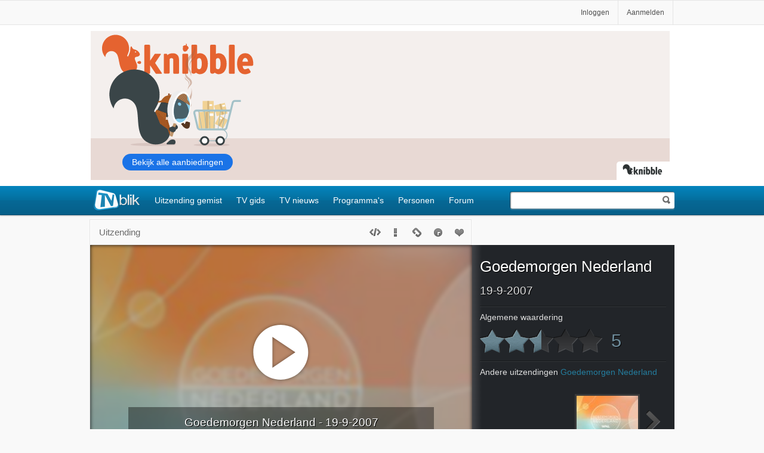

--- FILE ---
content_type: text/html; charset=windows-1252
request_url: https://tvblik.nl/goedemorgen-nederland/19-september-2007
body_size: 21306
content:

<!DOCTYPE html>
<html lang=nl>
<head>

<title>Goedemorgen Nederland - 19-9-2007 - TVblik</title>
<meta http-equiv=Content-Type content="text/html; charset=UTF-8">
<meta name="google-site-verification" content="5gMPmYgR7CLah2eNbg9omMmNy_lSN-UaAbm_hGUKz5U" />
<meta name="alexaVerifyID" content="bNarpaVe5tgdUujB1bUDSdKspyU"/>
<link rel="apple-touch-icon" sizes="152x152" href="/_images/tvblik_152.png">
<link rel="apple-touch-icon" sizes="120x120" href="/_images/tvblik_120.png">


<style>


</style>
<script>if(!("gdprAppliesGlobally" in window)){window.gdprAppliesGlobally=true}if(!("cmp_id" in window)||window.cmp_id<1){window.cmp_id=0}if(!("cmp_cdid" in window)){window.cmp_cdid="bd80322861652"}if(!("cmp_params" in window)){window.cmp_params=""}if(!("cmp_host" in window)){window.cmp_host="a.delivery.consentmanager.net"}if(!("cmp_cdn" in window)){window.cmp_cdn="cdn.consentmanager.net"}if(!("cmp_proto" in window)){window.cmp_proto="https:"}if(!("cmp_codesrc" in window)){window.cmp_codesrc="0"}window.cmp_getsupportedLangs=function(){var b=["DE","EN","FR","IT","NO","DA","FI","ES","PT","RO","BG","ET","EL","GA","HR","LV","LT","MT","NL","PL","SV","SK","SL","CS","HU","RU","SR","ZH","TR","UK","AR","BS"];if("cmp_customlanguages" in window){for(var a=0;a<window.cmp_customlanguages.length;a++){b.push(window.cmp_customlanguages[a].l.toUpperCase())}}return b};window.cmp_getRTLLangs=function(){var a=["AR"];if("cmp_customlanguages" in window){for(var b=0;b<window.cmp_customlanguages.length;b++){if("r" in window.cmp_customlanguages[b]&&window.cmp_customlanguages[b].r){a.push(window.cmp_customlanguages[b].l)}}}return a};window.cmp_getlang=function(a){if(typeof(a)!="boolean"){a=true}if(a&&typeof(cmp_getlang.usedlang)=="string"&&cmp_getlang.usedlang!==""){return cmp_getlang.usedlang}return window.cmp_getlangs()[0]};window.cmp_extractlang=function(a){if(a.indexOf("cmplang=")!=-1){a=a.substr(a.indexOf("cmplang=")+8,2).toUpperCase();if(a.indexOf("&")!=-1){a=a.substr(0,a.indexOf("&"))}}else{a=""}return a};window.cmp_getlangs=function(){var g=window.cmp_getsupportedLangs();var c=[];var f=location.hash;var e=location.search;var j="cmp_params" in window?window.cmp_params:"";var a="languages" in navigator?navigator.languages:[];if(cmp_extractlang(f)!=""){c.push(cmp_extractlang(f))}else{if(cmp_extractlang(e)!=""){c.push(cmp_extractlang(e))}else{if(cmp_extractlang(j)!=""){c.push(cmp_extractlang(j))}else{if("cmp_setlang" in window&&window.cmp_setlang!=""){c.push(window.cmp_setlang.toUpperCase())}else{if("cmp_langdetect" in window&&window.cmp_langdetect==1){c.push(window.cmp_getPageLang())}else{if(a.length>0){for(var d=0;d<a.length;d++){c.push(a[d])}}if("language" in navigator){c.push(navigator.language)}if("userLanguage" in navigator){c.push(navigator.userLanguage)}}}}}}var h=[];for(var d=0;d<c.length;d++){var b=c[d].toUpperCase();if(b.length<2){continue}if(g.indexOf(b)!=-1){h.push(b)}else{if(b.indexOf("-")!=-1){b=b.substr(0,2)}if(g.indexOf(b)!=-1){h.push(b)}}}if(h.length==0&&typeof(cmp_getlang.defaultlang)=="string"&&cmp_getlang.defaultlang!==""){return[cmp_getlang.defaultlang.toUpperCase()]}else{return h.length>0?h:["EN"]}};window.cmp_getPageLangs=function(){var a=window.cmp_getXMLLang();if(a!=""){a=[a.toUpperCase()]}else{a=[]}a=a.concat(window.cmp_getLangsFromURL());return a.length>0?a:["EN"]};window.cmp_getPageLang=function(){var a=window.cmp_getPageLangs();return a.length>0?a[0]:""};window.cmp_getLangsFromURL=function(){var c=window.cmp_getsupportedLangs();var b=location;var m="toUpperCase";var g=b.hostname[m]()+".";var a=b.pathname[m]()+"/";var f=[];for(var e=0;e<c.length;e++){var j=a.substring(0,c[e].length+1);if(g.substring(0,c[e].length+1)==c[e]+"."){f.push(c[e][m]())}else{if(c[e].length==5){var k=c[e].substring(3,5)+"-"+c[e].substring(0,2);if(g.substring(0,k.length+1)==k+"."){f.push(c[e][m]())}}else{if(j==c[e]+"/"||j=="/"+c[e]){f.push(c[e][m]())}else{if(j==c[e].replace("-","/")+"/"||j=="/"+c[e].replace("-","/")){f.push(c[e][m]())}else{if(c[e].length==5){var k=c[e].substring(3,5)+"-"+c[e].substring(0,2);var h=a.substring(0,k.length+1);if(h==k+"/"||h==k.replace("-","/")+"/"){f.push(c[e][m]())}}}}}}}return f};window.cmp_getXMLLang=function(){var c=document.getElementsByTagName("html");if(c.length>0){var c=c[0]}else{c=document.documentElement}if(c&&c.getAttribute){var a=c.getAttribute("xml:lang");if(typeof(a)!="string"||a==""){a=c.getAttribute("lang")}if(typeof(a)=="string"&&a!=""){var b=window.cmp_getsupportedLangs();return b.indexOf(a.toUpperCase())!=-1||b.indexOf(a.substr(0,2).toUpperCase())!=-1?a:""}else{return""}}};(function(){var B=document;var C=B.getElementsByTagName;var o=window;var t="";var h="";var k="";var D=function(e){var i="cmp_"+e;e="cmp"+e+"=";var d="";var l=e.length;var G=location;var H=G.hash;var w=G.search;var u=H.indexOf(e);var F=w.indexOf(e);if(u!=-1){d=H.substring(u+l,9999)}else{if(F!=-1){d=w.substring(F+l,9999)}else{return i in o&&typeof(o[i])!=="function"?o[i]:""}}var E=d.indexOf("&");if(E!=-1){d=d.substring(0,E)}return d};var j=D("lang");if(j!=""){t=j;k=t}else{if("cmp_getlang" in o){t=o.cmp_getlang().toLowerCase();h=o.cmp_getlangs().slice(0,3).join("_");k=o.cmp_getPageLangs().slice(0,3).join("_");if("cmp_customlanguages" in o){var m=o.cmp_customlanguages;for(var x=0;x<m.length;x++){var a=m[x].l.toLowerCase();if(a==t){t="en"}}}}}var q=("cmp_proto" in o)?o.cmp_proto:"https:";if(q!="http:"&&q!="https:"){q="https:"}var n=("cmp_ref" in o)?o.cmp_ref:location.href;if(n.length>300){n=n.substring(0,300)}var z=function(d){var I=B.createElement("script");I.setAttribute("data-cmp-ab","1");I.type="text/javascript";I.async=true;I.src=d;var H=["body","div","span","script","head"];var w="currentScript";var F="parentElement";var l="appendChild";var G="body";if(B[w]&&B[w][F]){B[w][F][l](I)}else{if(B[G]){B[G][l](I)}else{for(var u=0;u<H.length;u++){var E=C(H[u]);if(E.length>0){E[0][l](I);break}}}}};var b=D("design");var c=D("regulationkey");var y=D("gppkey");var s=D("att");var f=o.encodeURIComponent;var g=false;try{g=B.cookie.length>0}catch(A){g=false}var p=q+"//"+o.cmp_host+"/delivery/cmp.php?";p+=("cmp_id" in o&&o.cmp_id>0?"id="+o.cmp_id:"")+("cmp_cdid" in o?"&cdid="+o.cmp_cdid:"")+"&h="+f(n);p+=(b!=""?"&cmpdesign="+f(b):"")+(c!=""?"&cmpregulationkey="+f(c):"")+(y!=""?"&cmpgppkey="+f(y):"");p+=(s!=""?"&cmpatt="+f(s):"")+("cmp_params" in o?"&"+o.cmp_params:"")+(g?"&__cmpfcc=1":"");z(p+"&l="+f(t)+"&ls="+f(h)+"&lp="+f(k)+"&o="+(new Date()).getTime());var r="js";var v=D("debugunminimized")!=""?"":".min";if(D("debugcoverage")=="1"){r="instrumented";v=""}if(D("debugtest")=="1"){r="jstests";v=""}z(q+"//"+o.cmp_cdn+"/delivery/"+r+"/cmp_final"+v+".js")})();window.cmp_addFrame=function(b){if(!window.frames[b]){if(document.body){var a=document.createElement("iframe");a.style.cssText="display:none";if("cmp_cdn" in window&&"cmp_ultrablocking" in window&&window.cmp_ultrablocking>0){a.src="//"+window.cmp_cdn+"/delivery/empty.html"}a.name=b;a.setAttribute("title","Intentionally hidden, please ignore");a.setAttribute("role","none");a.setAttribute("tabindex","-1");document.body.appendChild(a)}else{window.setTimeout(window.cmp_addFrame,10,b)}}};window.cmp_rc=function(c,b){var l="";try{l=document.cookie}catch(h){l=""}var j="";var f=0;var g=false;while(l!=""&&f<100){f++;while(l.substr(0,1)==" "){l=l.substr(1,l.length)}var k=l.substring(0,l.indexOf("="));if(l.indexOf(";")!=-1){var m=l.substring(l.indexOf("=")+1,l.indexOf(";"))}else{var m=l.substr(l.indexOf("=")+1,l.length)}if(c==k){j=m;g=true}var d=l.indexOf(";")+1;if(d==0){d=l.length}l=l.substring(d,l.length)}if(!g&&typeof(b)=="string"){j=b}return(j)};window.cmp_stub=function(){var a=arguments;__cmp.a=__cmp.a||[];if(!a.length){return __cmp.a}else{if(a[0]==="ping"){if(a[1]===2){a[2]({gdprApplies:gdprAppliesGlobally,cmpLoaded:false,cmpStatus:"stub",displayStatus:"hidden",apiVersion:"2.2",cmpId:31},true)}else{a[2](false,true)}}else{if(a[0]==="getUSPData"){a[2]({version:1,uspString:window.cmp_rc("__cmpccpausps","1---")},true)}else{if(a[0]==="getTCData"){__cmp.a.push([].slice.apply(a))}else{if(a[0]==="addEventListener"||a[0]==="removeEventListener"){__cmp.a.push([].slice.apply(a))}else{if(a.length==4&&a[3]===false){a[2]({},false)}else{__cmp.a.push([].slice.apply(a))}}}}}}};window.cmp_gpp_ping=function(){return{gppVersion:"1.1",cmpStatus:"stub",cmpDisplayStatus:"hidden",signalStatus:"not ready",supportedAPIs:["2:tcfeuv2","5:tcfcav1","7:usnat","8:usca","9:usva","10:usco","11:usut","12:usct"],cmpId:31,sectionList:[],applicableSections:[0],gppString:"",parsedSections:{}}};window.cmp_dsastub=function(){var a=arguments;a[0]="dsa."+a[0];window.cmp_gppstub(a)};window.cmp_gppstub=function(){var c=arguments;__gpp.q=__gpp.q||[];if(!c.length){return __gpp.q}var h=c[0];var g=c.length>1?c[1]:null;var f=c.length>2?c[2]:null;var a=null;var j=false;if(h==="ping"){a=window.cmp_gpp_ping();j=true}else{if(h==="addEventListener"){__gpp.e=__gpp.e||[];if(!("lastId" in __gpp)){__gpp.lastId=0}__gpp.lastId++;var d=__gpp.lastId;__gpp.e.push({id:d,callback:g});a={eventName:"listenerRegistered",listenerId:d,data:true,pingData:window.cmp_gpp_ping()};j=true}else{if(h==="removeEventListener"){__gpp.e=__gpp.e||[];a=false;for(var e=0;e<__gpp.e.length;e++){if(__gpp.e[e].id==f){__gpp.e[e].splice(e,1);a=true;break}}j=true}else{__gpp.q.push([].slice.apply(c))}}}if(a!==null&&typeof(g)==="function"){g(a,j)}};window.cmp_msghandler=function(d){var a=typeof d.data==="string";try{var c=a?JSON.parse(d.data):d.data}catch(f){var c=null}if(typeof(c)==="object"&&c!==null&&"__cmpCall" in c){var b=c.__cmpCall;window.__cmp(b.command,b.parameter,function(h,g){var e={__cmpReturn:{returnValue:h,success:g,callId:b.callId}};d.source.postMessage(a?JSON.stringify(e):e,"*")})}if(typeof(c)==="object"&&c!==null&&"__uspapiCall" in c){var b=c.__uspapiCall;window.__uspapi(b.command,b.version,function(h,g){var e={__uspapiReturn:{returnValue:h,success:g,callId:b.callId}};d.source.postMessage(a?JSON.stringify(e):e,"*")})}if(typeof(c)==="object"&&c!==null&&"__tcfapiCall" in c){var b=c.__tcfapiCall;window.__tcfapi(b.command,b.version,function(h,g){var e={__tcfapiReturn:{returnValue:h,success:g,callId:b.callId}};d.source.postMessage(a?JSON.stringify(e):e,"*")},b.parameter)}if(typeof(c)==="object"&&c!==null&&"__gppCall" in c){var b=c.__gppCall;window.__gpp(b.command,function(h,g){var e={__gppReturn:{returnValue:h,success:g,callId:b.callId}};d.source.postMessage(a?JSON.stringify(e):e,"*")},"parameter" in b?b.parameter:null,"version" in b?b.version:1)}if(typeof(c)==="object"&&c!==null&&"__dsaCall" in c){var b=c.__dsaCall;window.__dsa(b.command,function(h,g){var e={__dsaReturn:{returnValue:h,success:g,callId:b.callId}};d.source.postMessage(a?JSON.stringify(e):e,"*")},"parameter" in b?b.parameter:null,"version" in b?b.version:1)}};window.cmp_setStub=function(a){if(!(a in window)||(typeof(window[a])!=="function"&&typeof(window[a])!=="object"&&(typeof(window[a])==="undefined"||window[a]!==null))){window[a]=window.cmp_stub;window[a].msgHandler=window.cmp_msghandler;window.addEventListener("message",window.cmp_msghandler,false)}};window.cmp_setGppStub=function(a){if(!(a in window)||(typeof(window[a])!=="function"&&typeof(window[a])!=="object"&&(typeof(window[a])==="undefined"||window[a]!==null))){window[a]=window.cmp_gppstub;window[a].msgHandler=window.cmp_msghandler;window.addEventListener("message",window.cmp_msghandler,false)}};if(!("cmp_noiframepixel" in window)){window.cmp_addFrame("__cmpLocator")}if((!("cmp_disableusp" in window)||!window.cmp_disableusp)&&!("cmp_noiframepixel" in window)){window.cmp_addFrame("__uspapiLocator")}if((!("cmp_disabletcf" in window)||!window.cmp_disabletcf)&&!("cmp_noiframepixel" in window)){window.cmp_addFrame("__tcfapiLocator")}if((!("cmp_disablegpp" in window)||!window.cmp_disablegpp)&&!("cmp_noiframepixel" in window)){window.cmp_addFrame("__gppLocator")}if((!("cmp_disabledsa" in window)||!window.cmp_disabledsa)&&!("cmp_noiframepixel" in window)){window.cmp_addFrame("__dsaLocator")}window.cmp_setStub("__cmp");if(!("cmp_disabletcf" in window)||!window.cmp_disabletcf){window.cmp_setStub("__tcfapi")}if(!("cmp_disableusp" in window)||!window.cmp_disableusp){window.cmp_setStub("__uspapi")}if(!("cmp_disablegpp" in window)||!window.cmp_disablegpp){window.cmp_setGppStub("__gpp")}if(!("cmp_disabledsa" in window)||!window.cmp_disabledsa){window.cmp_setGppStub("__dsa")};</script>


<style>
#onetrust-banner-sdk  .onetrust-vendors-list-handler { outline: none; font-weight: normal !important;}
#onetrust-banner-sdk #onetrust-pc-btn-handler.cookie-setting-link {text-decoration: none !important;}
/*.ot-floating-button__open svg {display: none;}
.ot-floating-button__open { background: #fff url(/_images/cookie.svg) no-repeat center center / cover; }
#ot-sdk-btn-floating .ot-floating-button__front { background-color: transparent !important; box-shadow: none !important;}*/
.ot-floating-button__front { display: none !important; } 
</style>
<script>
if (typeof console == "undefined") { window.console = { log: function() { }, info: function() { } }; }
var bannerPartner = 'no banner';
!function(a,b,c){"undefined"!=typeof module&&module.exports?module.exports=c():a[b]=c()}(this,"verge",function(){function a(){return{width:k(),height:l()}}function b(a,b){var c={};return b=+b||0,c.width=(c.right=a.right+b)-(c.left=a.left-b),c.height=(c.bottom=a.bottom+b)-(c.top=a.top-b),c}function c(a,c){return a=a&&!a.nodeType?a[0]:a,a&&1===a.nodeType?b(a.getBoundingClientRect(),c):!1}function d(b){b=null==b?a():1===b.nodeType?c(b):b;var d=b.height,e=b.width;return d="function"==typeof d?d.call(b):d,e="function"==typeof e?e.call(b):e,e/d}var e={},f="undefined"!=typeof window&&window,g="undefined"!=typeof document&&document,h=g&&g.documentElement,i=f.matchMedia||f.msMatchMedia,j=i?function(a){return!!i.call(f,a).matches}:function(){return!1},k=e.viewportW=function(){var a=h.clientWidth,b=f.innerWidth;return b>a?b:a},l=e.viewportH=function(){var a=h.clientHeight,b=f.innerHeight;return b>a?b:a};return e.mq=j,e.matchMedia=i?function(){return i.apply(f,arguments)}:function(){return{}},e.viewport=a,e.scrollX=function(){return f.pageXOffset||h.scrollLeft},e.scrollY=function(){return f.pageYOffset||h.scrollTop},e.rectangle=c,e.aspect=d,e.inX=function(a,b){var d=c(a,b);return!!d&&d.right>=0&&d.left<=k()},e.inY=function(a,b){var d=c(a,b);return!!d&&d.bottom>=0&&d.top<=l()},e.inViewport=function(a,b){var d=c(a,b);return!!d&&d.bottom>=0&&d.right>=0&&d.top<=l()&&d.left<=k()},e});
handleToucher();

window.onresize = function(event) {
handleToucher();
};

function handleToucher() {
if (verge.viewportW() < 1030) {
document.getElementsByTagName('html')[0].classList.add('touch');
tablet = true;
} else {
document.getElementsByTagName('html')[0].classList.remove('touch');
tablet = false;
}
}
</script>

<script>
window.adblik_passback_semilo = function(id) {
window.adblik_passback(id, null);
}
</script>
<script>

function doYourThing(type){
if(type === "error"){
setTimeout(() => {
var t = document.getElementById("block-thing");
var c = t.getAttribute("data-iframe-src");
t.setAttribute("src", c);
t.classList.add("thing-fetched");
ga('send', 'event', 'Adblock2', 'true', { nonInteraction: true });
}, "2000");
} else if("load") {
ga('send', 'event', 'Adblock2', 'false', { nonInteraction: true });
}
}

</script>
<meta property="og:title" content="Goedemorgen Nederland" />
<meta property="og:type" content="episode" />
<meta property="og:url" content="https://tvblik.nl/goedemorgen-nederland/19-september-2007" />
<meta property="og:image" content="https://tvblik.nl/afbeelding/uitzending-groot/goedemorgen-nederland/19-september-2007.jpg" />
<meta property="og:site_name" content="TVblik" />
<meta property="fb:app_id" content="451968288156072" />
<meta property="og:description" content="Voorzitters van CDJA, Jonge Socialisten en PerspectieF  De dag na Prinsjesdag geven de voorzitters van drie jongerenpartijen hun commentaar. Harry van der Molen van het CDJA, Ruben Zandvliet van de Jonge Socialisten en Rogier Havelaar van PerspectieF, de jongerenorganisatie van de ChristenUnie. Hoe tevreden zijn zij met de plannen van hún leiders?   Susan Smit  En ook Susan Smit is dit seizoen weer van de partij. Elke woensdag bespreekt ze de nieuwe boeken. Deze week zijn dat Overgave van Arthur Japin en Noem me bij jouw naam van André Aciman.   Derek de Lint  Derek de Lint is de verteller van de nieuwe versie van Peter en de Wolf, die vrijdag zijn wereldpremière beleeft in Carré. In Goedemorgen Nederland geeft hij alvast een voorproefje.   Presentatie: Mirella van Markus." />
<meta name="keywords" content="19-9-2007, Goedemorgen Nederland, woensdag 19 september, ochtendprogramma, TVblik, Televisie, TV, Forum, Programma, Uitzending, Gemist, Aflevering, Uitzendingen, Bekijk, Bekijken, Terugkijken, Zien" />
<meta name="description" content="Voorzitters van CDJA, Jonge Socialisten en PerspectieF  De dag na Prinsjesdag geven de voorzitters van drie jongerenpartijen hun commentaar. Harry van der Molen van het CDJA, Ruben Zandvliet van de Jonge Socialisten en Rogier Havelaar van PerspectieF, de jongerenorganisatie van de ChristenUnie. Hoe tevreden zijn zij met de plannen van hún leiders?   Susan Smit  En ook Susan Smit is dit seizoen weer van de partij. Elke woensdag bespreekt ze de nieuwe boeken. Deze week zijn dat Overgave van Arthur Japin en Noem me bij jouw naam van André Aciman.   Derek de Lint  Derek de Lint is de verteller van de nieuwe versie van Peter en de Wolf, die vrijdag zijn wereldpremière beleeft in Carré. In Goedemorgen Nederland geeft hij alvast een voorproefje.   Presentatie: Mirella van Markus. Programma: Goedemorgen Nederland Aflevering: 19-9-2007" />
<meta name="robots" content="noindex, follow" />
<meta name="viewport" content="width=device-width, initial-scale=1.0" />
<meta name="apple-mobile-web-app-capable" content="no" />
<meta name="apple-mobile-web-app-title" content="TVblik" />
<meta name="apple-mobile-web-app-status-bar-style" content="black" />
<meta name="format-detection" content="telephone=no" />

<style>
#tabs, .tabs { text-align: center; width: 100%; height: 40px; position: absolute; bottom: 0; z-index: 9; } .sug { clear: both; } .listitems.list.sug h2 { display:block; } .page-menu .display-btns { float: right; padding-top: 10px; position: relative; z-index: 10; } .page-menu .selection { float: left; padding: 14px 0 10px 14px; z-index: 10; position: relative; width: 80px; height: 16px; } .page-menu .showitems { float: right; } .search-box .page-menu .showitems { width: 60px; } .role { top: 30px; background-position: -473px -497px; } .role-line { font-style: italic; left: 128px; font-size: 0.85em; color: #808080; width: 46%; } .defaultlist .btn, .role-line { bottom: 10px; } .selection span { background: transparent url(/_images/icons-sprite.png) no-repeat scroll -20px -67px; width: 9px; height: 6px; display: inline-block; margin-left: 4px; margin-top: 0px; vertical-align: middle; } .display-btns li { display: inline-block; } .display-btn { display: inline-block; } .display-btn span { display: block; width: 18px; height: 14px; margin: 4px 4px; background: transparent url(/_images/icons-sprite.png) no-repeat scroll 0px 0px; } .display-btns .default span { background-position: 0 -132px; } .display-btns .icon span { background-position: 0 -118px; } .display-btns .list span { background-position: 0 -104px; } .display-btns .default.active span { background-position: -36px -132px; } .display-btns .icon.active span { background-position: -36px -118px; } .display-btns .list.active span { background-position: -36px -104px; } ul.forum li.forum-list { border: 0; min-height: 40px; clear: none; padding: 4px 0px 4px 0px; } ul.list.forum { margin: 0 0 0 116px; } .forum-list .listitem-top { color: #9d9d9d; } .h1-a, .h2-a { display: block; } .selectionbox a { padding: 8px 12px; display: block; white-space: nowrap; font-size: 0.9em; } .page-menu a, .overview-box a { color: #4c4c4c; } .program .header-info { padding-top: 40px; height: 40px; } .header-info-box { position: absolute; top: 14px; left: 10px; width: 100% } .header-info-box h2 { font-size: 1em; display: inline; padding-left: 4px; width: 90%; } .hfix { font-size: 1.2em; } .inpagealarm { cursor: pointer; color: #30a2cd; } .overview { margin: 20px -14px 0px -14px; text-align: center; border-top: 1px solid #CFCFCF; padding: 20px 0 20px 0; } .overview a, .overview-li a.cat { margin: 0 0 1em 0.2em; padding: 0.6em 0.56em; display: inline-block; } .forum-list a { display: block; min-height: 40px; margin: 0; position: relative; } .forum-list .date{ right: 6px; top: 8px; position: absolute; font-size: 0.8em; } .overview-ul { margin-top: 20px; height: 40px; } .overview-li { float: left; position: relative; height: 40px; } a.empty { color: #aaaaaa; } .overview-li .overview-box { display: none; margin: 0 0 0 0px; position: absolute; top: 34px; left: 2px; z-index: 5; padding: 0; } .follow li { padding-bottom: 30px; border-top: 0; border-bottom: 1px solid #CFCFCF; } .spotlight-list { clear: both; float: left; border-width: 0 1px 1px 0px; filter: progid:DXImageTransform.Microsoft.gradient(startColorstr='#ffffff', endColorstr='#eeeeee'); background: -webkit-gradient(linear, left top, left bottom, from(#ffffff), to(#eeeeee)); background: -moz-linear-gradient(top, #ffffff, #eeeeee); border-radius: 2px; box-shadow: 0px 1px 2px #cccccc; padding: 10px 0 10px 0; } .spotlight-list.list li { float: left; width: 32.8%; border-top: 0; clear: none; margin-right: 3px; border: 0; border-left: 1px solid #e1e1e1; -moz-box-sizing: border-box; -webkit-box-sizing: border-box; box-sizing: border-box; } #station h2 { float: left; clear: left; border-bottom: 1px solid #CFCFCF; margin: 20px 0 14px 0; width: 100%; } #pm-searcher { margin: 7px auto; position: relative; width: 30%; } .p4 .listcell { width: 40% } .p3 .listcell { width: 40%; } .p3 .cellrating { width: 20%; } .p3 .image { width: 14%; } .p2 .listcell { width: 50%; } .p-image .listcell { padding: 12px 0; } .p-image .image { padding: 0; } .list .s-l:before { content: " | "; color: #c0c0c0; margin-left: 0.25em; vertical-align: top; } .comments { float: right; margin-top: 3px; } .no-result { clear: both; margin: 40px 0 20px; } .station-item { float: left; margin: 20px 10px; width: 114px; height: 170px; } .station-item a { clear: left; display: block; font-size: 1em; line-height: 1.6; } .station-item .title { font-weight: bold; } .action img { margin: 0 -15px -15px -15px; } #station h2 { font-family: Arial, Sans-Serif; margin: 1.4em 0; } .dossier-info { line-height: 1.8; } .dossier-info .h1-a { font-size: 1.3em; } .list.dossier-info li { padding-bottom: 32px; } #list { position: relative !important; } .halflist { width: 100%; margin: 0 !important; } .halflist:after, .sp:after { content: ''; display: block; clear: both; } .list.halflist li { width: 50%; border: 0; float: left; clear: none; border-bottom: 1px solid #f7f7f7; border-top: 0px; padding: 0; } .halflist li:nth-child(even) { } .halflist li:nth-child(odd) { content: ''; display: block; clear: both; } .halflist li:nth-child(even) .sp { border-left: 1px solid #f7f7f7; padding-left: 10px; } .sp { padding: 10px 10px 10px 0; } .home-holder.m-b { margin-bottom: 10px; } .list li.future { border: 2px solid #30a2cd; margin-top: 1.2rem; border-radius: 4px; } .future:before { content: 'Vooruit kijken'; position: absolute; width: 130px; text-transform: uppercase; letter-spacing: 1px; font-size: .7rem; background-color: #fff; left: calc(50% - 60px); top: -7px; font-weight: 600; display: block; text-align: center; color: #30a2cd; } .listitems.defaultlist .list-spotlight { background-color: #ebf2f7; margin-bottom: 0; clear: both; position: relative; } .listitems.defaultlist .list-spotlight h2, .listitems.defaultlist .list-spotlight h3 { max-width: 100%; width: 100%; } .listitems.defaultlist .list-spotlight h2 { font-size: 1.6em; } .listitems.defaultlist .list-spotlight h3 { font-size: 1.4em; } .list-spotlight:after { content: 'Uitgelicht TV nieuws'; position: absolute; top: 46px; right: -4px; background-color: #0485be; padding: 4px 10px; color: #fff; z-index: 1000; }.rating-box { width: 75px; height: 60px; float: left; position: relative; } .star-box-holder { position: absolute; top: 20px; } .star-box { display: inline-block; height: 29px; padding-right: 22px; text-shadow: #fff 1px 1px; color: #0384be; font-family: Tahoma, Geneva, sans-serif; font-size: 1.1em; font-weight: bold; position: relative; } .star-box .stars-holder { display: inline-block; padding: 3px 0 0 11px; height: 27px; width: 22px; overflow: hidden; } .iconslist .star-box .stars-holder, .iconslist .star-box, .settings .star-box .stars-holder, .settings .star-box { background-color: transparent; } .star-box .stars-bg { background: url(/_images/stars.png) repeat-x scroll 0 -42px transparent; width: 110px; height: 21px; display: inline-block; cursor: pointer; } .star-box.all .stars { background-position: 0 0; } .star-box .number { padding-top: 4px; position: absolute; right: 10px; top: 0; } .my .number { color: #2c96bd; } .all .number { color: #6d8b9a; } .star-box .stars { display: inline-block; height: 21px; background: url(/_images/stars.png) repeat-x scroll 0 -21px transparent; } .iconslist .star-box-holder { top: 5px; left: 0px; } .player .star-box { background: transparent; display: inline-block; height: 40px; text-shadow: #000 1px 1px; position: relative; color: #E0E0E0; font-weight: normal; } .player .star-box .stars-holder { background: transparent; display: inline-block; height: 40px; width: 205px; padding: 10px 0 0 0; } .player .star-box .stars { background: url(/_images/stars-b.png) repeat-x scroll 0 -41px transparent; } .player .star-box.all .stars { background: url(/_images/stars-b.png) repeat-x scroll 0 -80px transparent; } .player .star-box .stars-bg { background: url(/_images/stars-b.png) repeat-x scroll 0 -1px transparent; width: 205px; height: 40px; display: inline-block; cursor: pointer; } .player .star-box-holder { position: relative; top: auto; } .player .rating-box { float: none; height: 70px; width: auto; color: #E0E0E0; } .player .stars { height: 40px; } .player .number { font-size: 2.1em; text-shadow: #000 1px 1px; left: 210px; padding: 8px 0 0 10px; font-weight: normal; } .spot-box .star-box-holder { top: 8px; } .spot-box .rating-box { height: 50px; width: 190px; } .rating-box img { width: 16px; height: 16px; } .program-rating .stars-holder { width: 112px; background-image: none; padding-left: 0; } .program-rating .star-box-holder { position: relative; top: 0; } .program-rating .star-box { background-image: none; } .rating-box.program-rating { float: none; width: auto; height: 30px; } .inpage-rating .stars-holder { width: 112px; } .img-link { position: relative; z-index: 1; display: block; width: 100px; } .iconslist .img-link { margin: 0 auto; } .rate, .success.success-saved, .settings-rating .success-overlay.success-saved { opacity: 1; filter: alpha(opacity = 100); } .star-select.my { color: #2c96bd; background-position: 0 -21px; } .touch .iconslist .star-box .stars-holder { margin-left: 4px; } .iconslist .text { margin: 0; width: 100%; display: block; text-align: center; }.box.player-box { background-color: #222529; background: -moz-linear-gradient(left, #434549 0%, #222529 5%, #222529 100%); background: -webkit-gradient(linear, left top, right top, color-stop(0%,#434549), color-stop(5%,#222529), color-stop(100%,#222529)); background: -webkit-linear-gradient(left, #434549 0%,#222529 5%,#222529 100%); background: -o-linear-gradient(left, #434549 0%,#222529 5%,#222529 100%); background: -ms-linear-gradient(left, #434549 0%,#222529 5%,#222529 100%); background: linear-gradient(to right, #434549 0%,#222529 5%,#222529 100%); height: 360px; margin: 47px 0 0 -4px; color: #e0e0e0; border: 0; } .box.player-box .box-inner { padding: 10px 14px 10px 14px; background: transparent; } .player-box .h1 { color: #fff; text-shadow: #000 1px 1px; font-size: 1.9em; max-width: 100%; } .player-box .h2 { text-shadow: #000 1px 1px; display: block; clear: left; font-size: 1.4em; max-width: 100%; } .player-box li { position: relative; padding: 8px 0 12px 0; border-top: 1px solid #515151; border-bottom: 1px solid #000; border-top: 1px solid rgba(255, 255, 255, 0.08); border-bottom: 1px solid rgba(0, 0, 0, 0.3); } .player-box li.last { border-bottom: 0px; } .player-box li.first { border-top: 0px; } #embed-player { width: 640px; height: 360px; background-color: #222529; background-repeat: no-repeat; background-size: cover; text-align: center; color: #fff; text-shadow: #000 1px 1px; position: relative; overflow: hidden; zoom: 1; z-index: 1; -moz-box-shadow: inset 0 0 10px 5px rgba(0, 0, 0, 0.4); -webkit-box-shadow: inset 0 0 10px 5px rgba(0, 0, 0, 0.4); box-shadow: inset 0 0 10px 5px rgba(0, 0, 0, 0.4); } .player-container { background-color: #222529; width: 100%; height: auto; position: relative; } #iframe-player { z-index: 2; position: relative; } #no-player, .no-silverlight { width: 100%; display: block; padding-top: 130px; } .no-silverlight { display: none; } .no-silverlight a { color: #fff; } #embed-player { background-image: none; } .backgroundsize #embed-player { background-size: cover; } .other-link { max-width: 50%; vertical-align: top; } #embed-player .info-icon { margin: 0 auto; float: none; } #no-player.alert { padding-top: 210px; } #no-player.alert.notyet { padding-top: 60px; } #no-player .info { color: #a5a5a5; } .logo-svg.mid { top: 100px; } .snippets-player #no-player.alert { padding-top: 100px; } .snippets-player .logo-svg { display: none; } #other-player { opacity: 0; height: 0; } .maandpas { background: rgba(0, 0, 0, 0.6); padding: 20px; margin: 40px 10px; } .maandpas h2 { margin-bottom: 20px; } .episode .click.maandpas-btn { background: #f4912d; margin-bottom: 10px; } .click.maandpas-btn:hover { background: #d77a1d; } .episode .click.secondary { background: #c6dce5; color: #323235; margin-top: 0; text-shadow: none; } .click.secondary:hover { background: #91c3d7; }

</style>
<link href="/rss/programma/goedemorgen-nederland" rel="alternate" type="application/rss+xml" title="TVblik - Goedemorgen Nederland" />
<link href="/favicon.ico" rel="shortcut icon" />
<link href="/_stylescombined/349/top/desktop.css" rel="stylesheet" type="text/css" />


<script>    !function(a) { "use strict"; var b = function(b, c, d) { function j(a) { return e.body ? a() : void setTimeout(function() { j(a) }) } function l() { f.addEventListener && f.removeEventListener("load", l), f.media = d || "all" } var g, e = a.document, f = e.createElement("link"); if (c) g = c; else { var h = (e.body || e.getElementsByTagName("head")[0]).childNodes; g = h[h.length - 1] } var i = e.styleSheets; f.rel = "stylesheet", f.href = b, f.media = "only x", j(function() { g.parentNode.insertBefore(f, c ? g : g.nextSibling) }); var k = function(a) { for (var b = f.href, c = i.length; c--; ) if (i[c].href === b) return a(); setTimeout(function() { k(a) }) }; return f.addEventListener && f.addEventListener("load", l), f.onloadcssdefined = k, k(l), f }; "undefined" != typeof exports ? exports.loadCSS = b : a.loadCSS = b } ("undefined" != typeof global ? global : this);</script>
<script>    !function(a) { if (a.loadCSS) { var b = loadCSS.relpreload = {}; if (b.support = function() { try { return a.document.createElement("link").relList.supports("preload") } catch (a) { return !1 } }, b.poly = function() { for (var b = a.document.getElementsByTagName("link"), c = 0; c < b.length; c++) { var d = b[c]; "preload" === d.rel && "style" === d.getAttribute("as") && (a.loadCSS(d.href, d), d.rel = null) } }, !b.support()) { b.poly(); var c = a.setInterval(b.poly, 300); a.addEventListener && a.addEventListener("load", function() { a.clearInterval(c) }), a.attachEvent && a.attachEvent("onload", function() { a.clearInterval(c) }) } } } (this);</script>
<script>

loadCSS('/_stylescombined/349/bottom/desktop.css');

loadCSS('/_stylescombined/349/bottom/uitzending.css');

</script>
<noscript> 
<link href="/_stylescombined/349/bottom/desktop.css" rel="stylesheet" type="text/css" />
<link href="/_stylescombined/349/bottom/uitzending.css" rel="stylesheet" type="text/css" />
</noscript>

<script>
(function(i, s, o, g, r, a, m) {
i['GoogleAnalyticsObject'] = r; i[r] = i[r] || function() {
(i[r].q = i[r].q || []).push(arguments)
}, i[r].l = 1 * new Date(); a = s.createElement(o),
m = s.getElementsByTagName(o)[0]; a.async = 1; a.src = g; m.parentNode.insertBefore(a, m)
})(window, document, 'script', '//www.google-analytics.com/analytics.js', 'ga');
ga('create', 'UA-3046092-1', 'tvblik.nl');
ga('send', 'pageview');
ga('set', 'anonymizeIp', true);
ga('send', 'event', 'Server', 'Arjen', { nonInteraction: true });
ga('send', 'event', 'Pagina', 'uitzending', { nonInteraction: true });
</script>

<script async src="https://www.googletagmanager.com/gtag/js?id=G-D7WJPRGZGL"></script>
<script>
window.dataLayer = window.dataLayer || [];
function gtag(){dataLayer.push(arguments);}
gtag('js', new Date());

gtag('config', 'G-D7WJPRGZGL');
</script>


  

<script>
var bannerScript = 'Semilo2';
</script>
<script id="idhb" async type="text/javascript" onerror="doYourThing('error');" onload="doYourThing('load');" src="https://mmcdn.nl/tags/tvblik.nl/general.js"></script>
<script>
idhb = idhb || {};
idhb.que = idhb.que || [];
</script>
<script>
idhb.que.push(function() {
idhb.requestAds();
});
</script>
<script>
bannerPartner = 'Semilo2';
console.log('banner load semilo2');
</script>

</head>
<body>


<nav class="touch-menu hide-for-large" id="touch-menu">
<ul class="menu-holder">
<li><a class=menu-item href="/">Voorpagina</a></li>
<li><a class="menu-item" href="/uitzendinggemist/">Uitzending gemist</a></li>
<li><a class="menu-item" href="/tvgids/">TV gids</a></li>
<li><a class="menu-item" href="/tvnieuws/">TV nieuws</a></li>
<li><a class="menu-item" href="/programma-gemist/">Programma's</a></li>
<li><a class="menu-item" href="/personen/">Personen</a></li>
<li><a class="menu-item" href="/forum/">Forum</a></li>
<li class=border></li>

<li><a href="/aanmelden/" rel=nofollow class=menu-item>Aanmelden</a></li>
<li><a href="/inloggen/" rel=nofollow class=menu-item>Inloggen</a></li>


<li class=border></li>            
<!--<li><a href="/layout/PC/" rel=nofollow class=menu-item>Ga naar desktop versie</a></li>-->

</ul>
</nav>

<div id=header-2 class="hide-for-large">
<div class=header-con-2>
<div class=menu class=w-t-s>
<button class="back-button"></button>
<button class="small-menu-button" aria-label="Menu"></button>
<div class=search>
<form method=get action="/zoeken">
<input type=text name=q value="" class=zoek autocomplete=off autocorrect=off />
<input type=submit value="" class=go />
</form>
<div class=searchexpand>
</div>
</div>
<a class=logo-2 href="/"></a>
</div>

<div class=p-menu>


<div style="float:left;"><img src="/banner/prove/1206039681.gif" height=1 width=1 alt="" /></div>



</div>

</div>
</div>


<div id=header class="show-for-large">
<div class="header-top">
<div class="header-con">

<div style="float:left;"><img src="/banner/prove/1206039681.gif" height=1 width=1 alt="" /></div>

<div class=p-menu>

<ul>
<li><a href="javascript:void(0)" onclick="popOverHandler('inloggen')" rel=nofollow class=p-menu-a>Inloggen</a></li>
<li><a href="/aanmelden/" rel=nofollow class=p-menu-a>Aanmelden</a></li>
</ul>

</div>
</div>
</div>
<div class="header-banner">
<div class="header-con">
<!-- top banner -->
			
<style> iframe.thing-fetched { display: block !important; position: absolute; z-index: 1000; } </style>
<iframe data-iframe-src="https://tvblik.nl/_static/things/default-thing/default-thing.html" frameborder="0" width="970" height="250" style="display: none;" id="block-thing" allow="geolocation *;accelerometer *;midi *;camera *;magnetometer *;encrypted-media *;autoplay *;ambient-light-sensor *;gyroscope *;microphone *;"></iframe>

<div class="banner_top_leaderboard catch-leaderboard banner-con banner-fluid default-high" id="Div1">
<div id="adblik_4"></div>
<div id="banner1"></div>
<div id="web-banner1"></div>
</div>


</div>
</div>
<div class="header-menu">
<div class="header-con">
<div class=menu class=w-t-s>
<button class="small-menu-button">menu</button>
<a href="/"><img src="/_images/logo-resp.png" width=87 height=41 alt="TVblik voorpagina" class="logo" /></a>
<ul>
<li><a class="menu-item" href="/uitzendinggemist/">Uitzending gemist</a></li>
<li><a class="menu-item" href="/tvgids/">TV gids</a></li>
<li><a class="menu-item" href="/tvnieuws/">TV nieuws</a></li>
<li><a class="menu-item" href="/programma-gemist/">Programma's</a></li>
<li><a class="menu-item" href="/personen/">Personen</a></li>
<li><a class="menu-item" href="/forum/">Forum</a></li>
<li><a class="menu-item login" href="#"><span>Inloggen</span></a></li>
</ul>
<div class=search>
<form method=get action="/zoeken">
<input type=text name=q value="" class=zoek AutoComplete=off style="width: 265px" />
<input type=submit value="" class=go />
</form>
<div class=searchexpand>
</div>
</div>
</div>
</div>
</div>

</div>


<div id=page class=episode>

<div id="mob-banner1" ></div>

<div class="wrapper w1">

<div itemscope itemtype="http://schema.org/TVEpisode">

<div class="section s2">
<div class="box episode" id="rating">

<div class=box-hdr>

<div class="hdr-optns" id="options">
<a href="/widget/programma/goedemorgen-nederland/" class="widget tipped" data-tipped="Plaats de TVblik widget van Goedemorgen Nederland" rel=nofollow><span></span></a>


<a href="javascript:void(0);" class="nogood tipped" data-url="uitzending/goedemorgen-nederland/19-september-2007" data-tipped="Vind je dit ongepast?" rel=nofollow><span></span></a>

<a href="/doethetniet/uitzending/goedemorgen-nederland/19-september-2007" class="broken tipped" data-url="goedemorgen-nederland/19-september-2007" data-tipped="Uitzending doet het niet" rel=nofollow><span></span></a>

<a href="javascript:void(0);" class="alarm tipped" data-url="programma/goedemorgen-nederland"  data-alertId="" data-loginId="" data-tipped="Zet een wekker op dit programma" rel=nofollow><span></span></a>
<a href="javascript:void(0);" class="favo tipped" data-url="" data-contentId="" data-loginId="" data-tipped="Zet deze uitzending in je favorieten" rel=nofollow><span></span></a>
</div>
<div class=box-hdr-inner>Uitzending</div>
<div class=box-hdr-right></div>

</div>
<div id="menu-response"></div>

<div class="player-container">
<div id="embed-player" data-img="/afbeelding/uitzending-groot/goedemorgen-nederland/19-september-2007.jpg">
<a class="custom-play external popper" id="play" data-width="840" data-height="590" href="http://player.omroep.nl/?aflID=5505137?utm_medium=refferal&utm_source=tvblik" rel=nofollow target=_blank>				        
<span>Goedemorgen Nederland - 19-9-2007</span>
</a>
</div>
</div>	

<div class=box-inner>
<div id="kijkwijzer"><span class="kw B_AL" data-tipped="Niet schadelijk / Alle leeftijden"></span></div><ul id=breadcrumb vocab=" http://schema.org/" typeof="BreadcrumbList">    <li property="itemListElement" typeof="ListItem">        <a href="https://www.tvblik.nl/" title="Home" property="item" typeof="WebPage">            <span property="name">Home</span>        </a>        <meta property="position" content="1">    </li>    <li property="itemListElement" typeof="ListItem"> /         <a href="https://tvblik.nl/uitzendinggemist/" title="Gemist" property="item" typeof="WebPage">            <span property="name">Gemist</span>        </a>        <meta property="position" content="1">    </li>    <li property="itemListElement" typeof="ListItem"> /         <a href="https://tvblik.nl/goedemorgen-nederland" title="Goedemorgen Nederland" property="item" typeof="WebPage">            <span property="name">Goedemorgen Nederland</span>        </a>        <meta property="position" content="2">    </li>    <li property="itemListElement" typeof="ListItem"> /         <a href="https://tvblik.nl/goedemorgen-nederland/19-september-2007" title="19-9-2007" property="item" typeof="WebPage">            <span property="name">19-9-2007</span>        </a>        <meta property="position" content="3">    </li></ul>
<img src="/afbeelding/uitzending-groot/goedemorgen-nederland/19-september-2007.jpg" class="thumb primary-img" alt="Goedemorgen Nederland - 19-9-2007" width=200 height=150 itemprop="image" />
<h1 itemprop="name" class="noblue">19-9-2007</h1>
<h2><a href="/goedemorgen-nederland">Goedemorgen Nederland</a></h2>

<div class="info-text">1814 x bekeken | 0 reacties</div>

<meta itemprop="datePublished" content="2007-09-19T08:00:00+08:00">
<meta itemprop="dateModified" content="2007-09-19T08:00:00+08:00">
<div class="rating-box inpage-rating">
<select class="star-select star-select-page all" data-program="true" data-rating=6 data-linkid="goedemorgen-nederland|19-september-2007" data-anonymous="1">
<option value="10">10</option><option value="9">9</option><option value="8">8</option><option value="7">7</option><option value="6">6</option><option value="5" selected>5</option><option value="4">4</option><option value="3">3</option><option value="2">2</option><option value="1">1</option>
</select>
<div class=star-box-holder>
<div class="star-box all">
<span class=stars-holder>
<span class="number">6</span>
<span class=stars-bg data-linkid="goedemorgen-nederland|19-september-2007" data-program="true" data-rating=6 data-anonymous=1 >
<span class=stars style="width: 55%;"></span>
</span>
</span>
</div>
</div>
</div>

<div class=item-text>




<b>Voorzitters van CDJA, Jonge Socialisten en PerspectieF</b><br />De dag na Prinsjesdag geven de voorzitters van drie jongerenpartijen hun commentaar. Harry van der Molen van het CDJA, Ruben Zandvliet van de Jonge Socialisten en Rogier Havelaar van PerspectieF, de jongerenorganisatie van de ChristenUnie. Hoe tevreden zijn zij met de plannen van hún leiders?<br /><br /><b>Susan Smit</b><br />En ook Susan Smit is dit seizoen weer van de partij. Elke woensdag bespreekt ze de nieuwe boeken. Deze week zijn dat Overgave van Arthur Japin en Noem me bij jouw naam van André Aciman.<br /><br /><b>Derek de Lint</b><br />Derek de Lint is de verteller van de nieuwe versie van Peter en de Wolf, die vrijdag zijn wereldpremière beleeft in Carré. In Goedemorgen Nederland geeft hij alvast een voorproefje. <br /><br />Presentatie: Mirella van Markus.<br /><br />Deze uitzending van het programma Goedemorgen Nederland is uitgezonden op woensdag 19 september door de KRO. Te gast waren Derek de Lint, Susan Smit, Harry van der Molen en Rogier Havelaar. De presentatie was in handen van Mirella van Markus en Sven Kockelmann.
</div>

<div id="outstream"></div>
<div class=dossier-tags id="DossierTags">

<!-- <a href="javascript: void(0);" class="tag addperson tipped" data-tipped="Voeg een persoon toe" onclick="popOverHandler('addperson', '/goedemorgen-nederland/19-september-2007');"></a> -->


<span itemprop="actor" itemscope itemtype="http://schema.org/Person">
<meta itemprop="name" content="Welmoed Sijtsma" />
<a href="/dossier/welmoed-sijtsma" class="tag pic tipped" data-tipped="Welmoed Sijtsma" itemprop="url">
<img itemprop="image" src="/afbeelding/dossier-klein/welmoed-sijtsma.jpg" alt="Welmoed Sijtsma" title="Welmoed Sijtsma" width=40 height=40>
</a>
</span>

<span itemprop="actor" itemscope itemtype="http://schema.org/Person">
<meta itemprop="name" content="Mirella van Markus" />
<a href="/dossier/mirella-van-markus" class="tag pic tipped" data-tipped="Mirella van Markus" itemprop="url">
<img itemprop="image" src="/afbeelding/dossier-klein/mirella-van-markus.jpg" alt="Mirella van Markus" title="Mirella van Markus" width=40 height=40>
</a>
</span>

<span itemprop="actor" itemscope itemtype="http://schema.org/Person">
<meta itemprop="name" content="Sven Kockelmann" />
<a href="/dossier/sven-kockelmann" class="tag pic tipped" data-tipped="Sven Kockelmann" itemprop="url">
<img itemprop="image" src="/afbeelding/dossier-klein/sven-kockelmann.jpg" alt="Sven Kockelmann" title="Sven Kockelmann" width=40 height=40>
</a>
</span>

<span itemprop="actor" itemscope itemtype="http://schema.org/Person">
<meta itemprop="name" content="Derek de Lint" />
<a href="/dossier/derek-de-lint" class="tag pic tipped" data-tipped="Derek de Lint" itemprop="url">
<img itemprop="image" src="/afbeelding/dossier-klein/derek-de-lint.jpg" alt="Derek de Lint" title="Derek de Lint" width=40 height=40>
</a>
</span>

<span itemprop="actor" itemscope itemtype="http://schema.org/Person">
<meta itemprop="name" content="Rogier Havelaar" />
<a href="/dossier/rogier-havelaar" class="tag pic tipped" data-tipped="Rogier Havelaar" itemprop="url">
<img itemprop="image" src="/afbeelding/dossier-klein/avatar.jpg" alt="Rogier Havelaar" title="Rogier Havelaar" width=40 height=40>
</a>
</span>

<span itemprop="actor" itemscope itemtype="http://schema.org/Person">
<meta itemprop="name" content="Susan Smit" />
<a href="/dossier/susan-smit" class="tag pic tipped" data-tipped="Susan Smit" itemprop="url">
<img itemprop="image" src="/afbeelding/dossier-klein/avatar.jpg" alt="Susan Smit" title="Susan Smit" width=40 height=40>
</a>
</span>

<span itemprop="actor" itemscope itemtype="http://schema.org/Person">
<meta itemprop="name" content="Harry van der Molen" />
<a href="/dossier/harry-van-der-molen" class="tag pic tipped" data-tipped="Harry van der Molen" itemprop="url">
<img itemprop="image" src="/afbeelding/dossier-klein/avatar.jpg" alt="Harry van der Molen" title="Harry van der Molen" width=40 height=40>
</a>
</span>

<span itemprop="actor" itemscope itemtype="http://schema.org/Person">
<meta itemprop="name" content="Bram Rekers" />
<a href="/dossier/bram-rekers" class="tag pic tipped" data-tipped="Bram Rekers" itemprop="url">
<img itemprop="image" src="/afbeelding/dossier-klein/avatar.jpg" alt="Bram Rekers" title="Bram Rekers" width=40 height=40>
</a>
</span>
<a href="/uitzendinggemist/" class="tag name">Uitzending gemist?</a><a href="/dossier/prinsjesdag" class="tag name">Prinsjesdag</a><a href="/dossier/christenunie" class="tag name">ChristenUnie</a><a href="/gemist/kro-ncrv" class="tag name">KRO-NCRV gemist?</a>
</div>
<!-- <a href="javascript: void(0);" onclick="PrintDossierTags('goedemorgen-nederland/19-september-2007');">...</a> -->



<ul class="listitems list" id="socialbtns">
<li>
<div class="socialbtn facebook">
<a href="#" class="sharebtn">
<span class="fa fa-facebook"></span>
<span class="count" id="fb-count">deel</span>
</a>
</div>

<div class="socialbtn twitter" data-title="Goedemorgen Nederland">
<a href="#" class="sharebtn">
<span class="fa fa-twitter"></span>
<span class="count" id="tw-count">deel</span>
</a>
</div>
<!--
<div class="socialbtn symbaloobtn">
<a href="http://www.symbaloo.com/us/add/url=https%3A%2F%2Ftvblik%2Enl%2Frss%2Fprogramma%2Fgoedemorgen-nederland&amp;type=rss&amp;title=TVblik%20-%20Goedemorgen%20Nederland&amp;icon=%2Fafbeelding%2Fprogramma%2Fgoedemorgen-nederland%2Ejpg" target=_blank rel=nofollow class="sharebtn tipped" data-tipped="Symbaloo, Start Simple.<br /><br />Plaats het programma Goedemorgen Nederland op jouw Symbaloo pagina. En blijf altijd op de hoogte!">
symbaloo
</a>
</div>
-->
</li>
</ul>

  
<div class="page-menu">

</div>

<div id="otherposts">


<ul class="listitems list reactions" id="reageren">

</ul>


</div>
<div class="thread-box">
<span class="errormessage"></span>

<form action="/forumpost/241" autocomplete=off method=post id="threadform">
<input type="hidden" name="ReturnUrl" value="/goedemorgen-nederland/19-september-2007" />
<input type="hidden" name="Koekoek" id="Koekoek" value="" />
<textarea class="reaction-area" id="reaction-area" name="opmerking">Geef als eerste jouw mening!</textarea>
<div class="react-type">
<input name="EmailAddress" id="EmailAddress" value=" E-mailadres" />
<span>(ter verificatie, je kunt ook <a href="#" id="threadlogin">inloggen</a>)</span>
<label for="vwd" class="vwd-label"><input type=checkbox id="vwd" name="vwd" /> Ik ga akkoord met de <a href="/info/voorwaarden/" >gebruiksvoorwaarden</a> en <a href="/info/privacy/" >privacyverklaring</a></label>
<a class="click pink btn2" id="submitThread" href="javascript:void(0);"><span>Plaats reactie</span></a>
</div>
</form>

</div>

</div>



</div>
<script>
var plId = "17621";
var plTitle = "Goedemorgen Nederland";
var plText = "Voorzitters van CDJA, Jonge Socialisten en PerspectieF  De dag na Prinsjesdag geven de voorzitters van drie jongerenpartijen hun commentaar. Harry van der Molen van het CDJA, Ruben Zandvliet van de Jonge Socialisten en Rogier Havelaar van PerspectieF, de jongerenorganisatie van de ChristenUnie. Hoe tevreden zijn zij met de plannen van hún leiders?   Susan Smit  En ook Susan Smit is dit seizoen weer van de partij. Elke woensdag bespreekt ze de nieuwe boeken. Deze week zijn dat Overgave van Arthur Japin en Noem me bij jouw naam van André Aciman.   Derek de Lint  Derek de Lint is de verteller van de nieuwe versie van Peter en de Wolf, die vrijdag zijn wereldpremière beleeft in Carré. In Goedemorgen Nederland geeft hij alvast een voorproefje.   Presentatie: Mirella van Markus.";
var plUrl = "https://tvblik.nl/goedemorgen-nederland/19-september-2007";
var plImage = "/afbeelding/uitzending-groot/goedemorgen-nederland/19-september-2007.jpg";
var plPublished = "1190160000";
var plCat = "actualiteiten-praatprogramma";
</script>

</div>
<div class="section s3">

<div class="box player-box">
<div class=box-inner>

<ul>
<li class=first>
<a href="/goedemorgen-nederland" class="h1 ellipsis">Goedemorgen Nederland</a>

<span class="h2 ellipsis">19-9-2007</span>
</li>
<li class=middle>
<div class="player">
<div class=rating-box>
<span id="rate-feedback">Algemene waardering</span>
<select class="star-select star-select-page all" data-program="true" data-rating=6 data-linkid="goedemorgen-nederland|19-september-2007" data-anonymous="1">
<option value="10">10</option><option value="9">9</option><option value="8">8</option><option value="7">7</option><option value="6">6</option><option value="5" selected>5</option><option value="4">4</option><option value="3">3</option><option value="2">2</option><option value="1">1</option>
</select>
<div class=star-box-holder>
<div class="star-box all">
<span class=stars-holder>
<span class=stars-bg data-linkid="goedemorgen-nederland|19-september-2007" data-rating=5 data-anonymous=1 >
<span class=stars style="width: 50%;"></span>
</span>
</span>
<div itemscope itemtype="http://schema.org/AggregateRating" itemprop="aggregateRating" class=number>
<span itemprop=ratingValue>5</span>
<meta itemprop=worstRating content=1 />
<meta itemprop=bestRating content=10 />
<meta itemprop=ratingCount content=1 />
</div>
</div>
</div>
</div>
</div>
</li>
<li class="last"><span class="other ellipsis">Andere uitzendingen <a href="/goedemorgen-nederland" class="other-link ">Goedemorgen Nederland</a></span>
<ul id="player-nav" data-autoplay="true">
<li class="arrow hide"><a href="javascript: void(0);" class="arrow-left"></a></li>
<li class="player-nav-frame track" data-select="10">
<ul class="player-nav-items hide">

<li data-track="goedemorgen-nederland/30-mei-2007" data-track-categorie="player-nav">
<a href="/goedemorgen-nederland/30-mei-2007">
<img src="/afbeelding/programma/goedemorgen-nederland.jpg" class="navthumb tipped" data-tipped="Goedemorgen Nederland - 30-5-2007" alt="Goedemorgen Nederland30-5-2007" width=100 height=75 />
<h3 class="title ellipsis tipped" data-tipped="30-5-2007" >30-5-2007</h3>
</a>
</li>
<li data-track="goedemorgen-nederland/31-mei-2007" data-track-categorie="player-nav">
<a href="/goedemorgen-nederland/31-mei-2007">
<img src="/afbeelding/programma/goedemorgen-nederland.jpg" class="navthumb tipped" data-tipped="Goedemorgen Nederland - 31-5-2007" alt="Goedemorgen Nederland31-5-2007" width=100 height=75 />
<h3 class="title ellipsis tipped" data-tipped="31-5-2007" >31-5-2007</h3>
</a>
</li>
<li data-track="goedemorgen-nederland/1-juni-2007" data-track-categorie="player-nav">
<a href="/goedemorgen-nederland/1-juni-2007">
<img src="/afbeelding/programma/goedemorgen-nederland.jpg" class="navthumb tipped" data-tipped="Goedemorgen Nederland - 1-6-2007" alt="Goedemorgen Nederland1-6-2007" width=100 height=75 />
<h3 class="title ellipsis tipped" data-tipped="1-6-2007" >1-6-2007</h3>
</a>
</li>
<li data-track="goedemorgen-nederland/17-september-2007" data-track-categorie="player-nav">
<a href="/goedemorgen-nederland/17-september-2007">
<img src="/afbeelding/programma/goedemorgen-nederland.jpg" class="navthumb tipped" data-tipped="Goedemorgen Nederland - 17-9-2007" alt="Goedemorgen Nederland17-9-2007" width=100 height=75 />
<h3 class="title ellipsis tipped" data-tipped="17-9-2007" >17-9-2007</h3>
</a>
</li>
<li data-track="goedemorgen-nederland/18-september-2007" data-track-categorie="player-nav">
<a href="/goedemorgen-nederland/18-september-2007">
<img src="/afbeelding/programma/goedemorgen-nederland.jpg" class="navthumb tipped" data-tipped="Goedemorgen Nederland - 18-9-2007" alt="Goedemorgen Nederland18-9-2007" width=100 height=75 />
<h3 class="title ellipsis tipped" data-tipped="18-9-2007" >18-9-2007</h3>
</a>
</li>
<li class="current"><span class="point tipped" data-tipped="huidige uitzending"></span> </li>

<li data-track="goedemorgen-nederland/20-september-2007" data-track-categorie="player-nav">
<a href="/goedemorgen-nederland/20-september-2007">
<img src="/afbeelding/programma/goedemorgen-nederland.jpg" class="navthumb tipped" data-tipped="Goedemorgen Nederland - 20-9-2007" alt="Goedemorgen Nederland20-9-2007" width=100 height=75 />
<h3 class="title ellipsis tipped" data-tipped="20-9-2007" >20-9-2007</h3>
</a>
</li>
<li data-track="goedemorgen-nederland/21-september-2007" data-track-categorie="player-nav">
<a href="/goedemorgen-nederland/21-september-2007">
<img src="/afbeelding/programma/goedemorgen-nederland.jpg" class="navthumb tipped" data-tipped="Goedemorgen Nederland - 21-9-2007" alt="Goedemorgen Nederland21-9-2007" width=100 height=75 />
<h3 class="title ellipsis tipped" data-tipped="21-9-2007" >21-9-2007</h3>
</a>
</li>
<li data-track="goedemorgen-nederland/24-september-2007" data-track-categorie="player-nav">
<a href="/goedemorgen-nederland/24-september-2007">
<img src="/afbeelding/programma/goedemorgen-nederland.jpg" class="navthumb tipped" data-tipped="Goedemorgen Nederland - 24-9-2007" alt="Goedemorgen Nederland24-9-2007" width=100 height=75 />
<h3 class="title ellipsis tipped" data-tipped="24-9-2007" >24-9-2007</h3>
</a>
</li>
<li data-track="goedemorgen-nederland/25-september-2007" data-track-categorie="player-nav">
<a href="/goedemorgen-nederland/25-september-2007">
<img src="/afbeelding/programma/goedemorgen-nederland.jpg" class="navthumb tipped" data-tipped="Goedemorgen Nederland - 25-9-2007" alt="Goedemorgen Nederland25-9-2007" width=100 height=75 />
<h3 class="title ellipsis tipped" data-tipped="25-9-2007" >25-9-2007</h3>
</a>
</li>
<li data-track="goedemorgen-nederland/26-september-2007" data-track-categorie="player-nav">
<a href="/goedemorgen-nederland/26-september-2007">
<img src="/afbeelding/programma/goedemorgen-nederland.jpg" class="navthumb tipped" data-tipped="Goedemorgen Nederland - 26-9-2007" alt="Goedemorgen Nederland26-9-2007" width=100 height=75 />
<h3 class="title ellipsis tipped" data-tipped="26-9-2007" >26-9-2007</h3>
</a>
</li>
</ul>
</li>
<li class="arrow right hide"><a href="javascript: void(0);" class="arrow-right"></a></li>
</ul>
</li>
</ul>

</div>
</div>

<div class="banner_homepagerectangle catch-rectangle banner-fluid">
<div id="adblik_11"></div>
<div id="banner2"></div>
<div id="mob-banner2"></div>
<div id="web-banner2"></div>

<!-- Responsive Verticaal -->
<ins class="adsbygoogle"
style="display:block"
data-ad-client="ca-pub-6405046078965282"
data-ad-slot="8739505076"
data-ad-format="auto"
data-full-width-responsive="true"></ins>

<script>
(adsbygoogle = window.adsbygoogle || []).push({});
</script>
</div>


<div class="box list tips track">
<div class=box-hdr>
<div class=box-hdr-inner>Kijktips</div>
<div class=box-hdr-right></div>
</div>
<div class=box-inner>
<ul>

<li class=first data-track="cafe-kockelmann" data-track-categorie="kijktip">

<a href="/cafe-kockelmann/23-januari-2026" class=image-container>
<span class="rating-info rating icon">
<span class="star all">
<span class="star-span tipped" data-tipped="Algemene waardering"></span>5
</span>
</span>
<img src="/afbeelding/programma/cafe-kockelmann.jpg" width=100 height=75 class=thumb alt="Goedemorgen Nederland - 19-9-2007" />
</a>
<a href="/cafe-kockelmann" class=h1-a>Café Kockelmann</a>
<a href="/cafe-kockelmann/23-januari-2026" class="h2-a no-prio">23-1-2026</a>

<a href="/cafe-kockelmann/23-januari-2026" class=btn>Bekijk uitzending</a>

</li>

<li data-track="rtl-tonight" data-track-categorie="kijktip">

<a href="/rtl-tonight/aflevering-15-1" class=image-container>
<span class="rating-info rating icon">
<span class="star all">
<span class="star-span tipped" data-tipped="Algemene waardering"></span>5
</span>
</span>
<img src="/afbeelding/uitzending/rtl-tonight/aflevering-15-1.jpg" width=100 height=75 class=thumb alt="Goedemorgen Nederland - 19-9-2007" />
</a>
<a href="/rtl-tonight" class=h1-a>RTL Tonight</a>
<a href="/rtl-tonight/aflevering-15-1" class="h2-a no-prio">Aflevering 15</a>

<a href="/rtl-tonight/aflevering-15-1" class=btn>Bekijk uitzending</a>

</li>

<li data-track="pauw-de-wit" data-track-categorie="kijktip">

<a href="/pauw-de-wit/22-januari-2026" class=image-container>
<span class="rating-info rating icon">
<span class="star all">
<span class="star-span tipped" data-tipped="Algemene waardering"></span>5
</span>
</span>
<img src="/afbeelding/programma/pauw-de-wit.jpg" width=100 height=75 class=thumb alt="Goedemorgen Nederland - 19-9-2007" />
</a>
<a href="/pauw-de-wit" class=h1-a>Pauw & De Wit</a>
<a href="/pauw-de-wit/22-januari-2026" class="h2-a no-prio">22-1-2026</a>

<a href="/pauw-de-wit/22-januari-2026" class=btn>Bekijk uitzending</a>

</li>

<li class=all-items>

<a href="/uitzendinggemist/">Bekijk alle uitzendingen</a>

</li>
</ul>
</div>
</div>


</div>
</div>

</div>
<div class="wrapper w1">
<div class="section s2 slide-episode">
<div id="slides" class="slideshow">
<div class="slides_container">
<a href="/personen/" class="slide-dossier"><span><span class="spot">BN-ers</span>, televisieoverzicht van jouw idool!</span><br>Bekijk eenvoudig van iedere BN'er in welke uitzendingen hij te gast was.</a>
<a href="/aanmelden/" rel=nofollow class="slide-wekker"><span><span class="spot">Wekkers</span>, altijd op de hoogte!</span><br>Zet een wekker op een programma of persoon en je krijgt een mailtje als er een nieuwe uitzending is.</a>
<a href="/aanmelden/" rel=nofollow class="slide-stemmen"><span><span class="spot">Stemmen</span>, want jouw mening telt!</span><br>Stem om er voor te zorgen dat jouw favoriete programma's bovenin de overzichten komen te staan.</a>
<a href="/aanmelden/" rel=nofollow class="slide-blik"><span><span class="spot">Persoonlijk overzicht</span>, een gids op maat!</span><br>Meld je aan! En jouw persoonlijk overzicht wordt samengesteld op jouw stemmen.</a>
<a href="/aanmelden/" rel=nofollow class="slide-mail"><span><span class="spot">Top 10 mail</span>, jouw top 10 in de mail!</span><br>Kies voor de top 10 mail en je krijgt een mail met jouw persoonlijke top tien zo vaak en wanneer jij dat wilt.</a>
<a href="/aanmelden/" rel=nofollow class="slide-favo"><span><span class="spot">Mijn Favorieten</span>, uitzendingen die je nog moet zien!</span><br>Voeg uitzendingen toe aan je favorieten die je absoluut nog een keer moet kijken.</a>
<a href="/aanmelden/" rel=nofollow class="slide-widget"><span><span class="spot">TVblik Widget</span>, voor op jouw website!</span><br>Gebruik de TVblik widget om uitzendingen op jouw blog of website te plaatsen.</a>
</div>
</div>
</div>
</div>
<div class="wrapper pageclear"></div>

<div id="banner4"></div>
<div id="web-banner4"></div>
<div id="mob-banner4"></div>

<div id=footer>
<div id="fb-root"></div>
<div class=shadow></div>
<div class=con>

<div class="section space">&nbsp;</div>


<div class=section>
<ul>
<li><a href="/gemist/">Omroepen</a></li>
<li><a href="/info/nieuws/" rel=nofollow>Nieuws</a></li>
<li><a href="/info/faq/" rel=nofollow>FAQ</a></li>
<li><a href="/info/bugstips" rel=nofollow>Bugs/Tips</a></li>
<li><a href="/pers" rel=nofollow>Pers</a></li>
<li><a href="/contact/adverteren" rel=nofollow>Adverteren</a></li>
</ul>
</div>
<div class=section>
<ul>
<li><a href="/info/voorwaarden/" rel=nofollow>Gebruiksvoorwaarden</a></li>
<li><a href="/info/privacy/" rel=nofollow>Privacyverklaring</a></li>
<li><a href="javascript:void(0);" rel=nofollow onclick="__cmp('showGDPRScreenVendors')" >Cookieverklaring</a></li>
<li><a href="/info/disclaimer/" rel=nofollow>Disclaimer</a></li>    
<li><a href="javascript:void(0);" onclick="__cmp('showGDPRScreenVendors');" rel=nofollow>Cookievoorkeuren beheren</a></li> 

<!--<li><a href="/layout/Touch/" rel=nofollow>Mobiele versie</a></li>-->
<li class=follow-btns>
<a href="http://twitter.com/#!/TVblik" target=_blank rel="nofollow noreferrer" class="follow-btn tipped" data-tipped="Volg ons op Twitter"></a>
<a href="https://www.facebook.com/TVblik" target=_blank rel="nofollow noreferrer" class="follow-btn FB-btn tipped" data-tipped="Volg ons op Facebook"></a>
</li>
</ul>
</div>


</div>
</div>


<div id="floatingad"></div>
 


<script>
ga('send', 'event', 'Pagina/Bannerboer', 'uitzending', bannerPartner, { nonInteraction: true });

gtag('event', 'Bannerboer', {
'BannerPartner': bannerPartner,
'Pagina': 'uitzending'
});
</script>


<script type="text/javascript">
var z = document.createElement("script");
z.type = "text/javascript";
z.async = true;
z.src = "/_scriptscombined/349/adblik.js";
var s = document.getElementsByTagName("script")[0];
s.parentNode.insertBefore(z, s);
</script>
<script type="text/javascript">
var param = 'actualiteiten%2Dpraatprogramma';
var adblik = adblik || {};
var inserted = false; 
adblik.run = adblik.run || [];
adblik.placements = ['adblik_11', 'adblik_4']; 

function getAdsenseScript(url, success) { var script = document.createElement('script'); script.src = url; script.async = true; var head = document.getElementsByTagName('head')[0], done = false; script.onload = script.onreadystatechange = function() { if (!done && (!this.readyState || this.readyState == 'loaded' || this.readyState == 'complete')) { done = true; script.onload = script.onreadystatechange = null; head.removeChild(script) } }; head.appendChild(script); } 

function goBanners(){
if(!inserted){
if(typeof bannerScript !== 'undefined'){
//console.log('goSemilo');
if(bannerScript === 'Semilo'){
idhb.que.push(function() {
idhb.requestAds();
});
}else if(bannerScript === 'Adsense'){
getAdsenseScript('https://pagead2.googlesyndication.com/pagead/js/adsbygoogle.js');
}
}else{
console.log('goAdblik');
adblik.run.push(function() {
adblik_load(adblik.placements, '1710019079|1206039681|352-356-476-509-536-537-541|tvblik%2Enl|actualiteiten%2Dpraatprogramma||||||goedemorgen%2Dnederland|', 'PC');
});
}
inserted = true;
}
}
</script>

<script>
(function() {
function getScript(url,success){var script=document.createElement('script'); script.src=url; script.async=true; var head=document.getElementsByTagName('head')[0], done=false; script.onload=script.onreadystatechange = function(){ if ( !done && (!this.readyState || this.readyState == 'loaded' || this.readyState == 'complete')) { done=true; success();script.onload = script.onreadystatechange = null; head.removeChild(script)}}; head.appendChild(script);} 
getScript('/_scriptscombined/349/desktop.js',function(){  getScript('/_scriptscombined/349/uitzending.js',function(){ loadScripts();});
 });})();

</script>

<script>

ga('send', 'event', 'laadtijdeerstepagina', '/uitzending/default', 'tvblik', 93, {nonInteraction: true});
 ga('send', 'event', 'Login', '1', {nonInteraction: true});
</script>

</div>

<script>
var pagetype = 'uitzending';
var ratingLoginId = 'all';
var ratingFormat = 'player';
</script>

<script>
ga('send', 'event', 'Programma', 'goedemorgen-nederland', {nonInteraction: true});

ga('send', 'event', 'Categorie', 'actualiteiten', {nonInteraction: true});

ga('send', 'event', 'Categorie', 'actualiteiten-praatprogramma', {nonInteraction: true});

</script>

<script>
	
ga('send', 'event', 'Kanaal', '1', {nonInteraction: true}); 
	
ga('send', 'event', 'Player', 'ug-silverlight', {nonInteraction: true}); 

</script>

</body>
</html>
